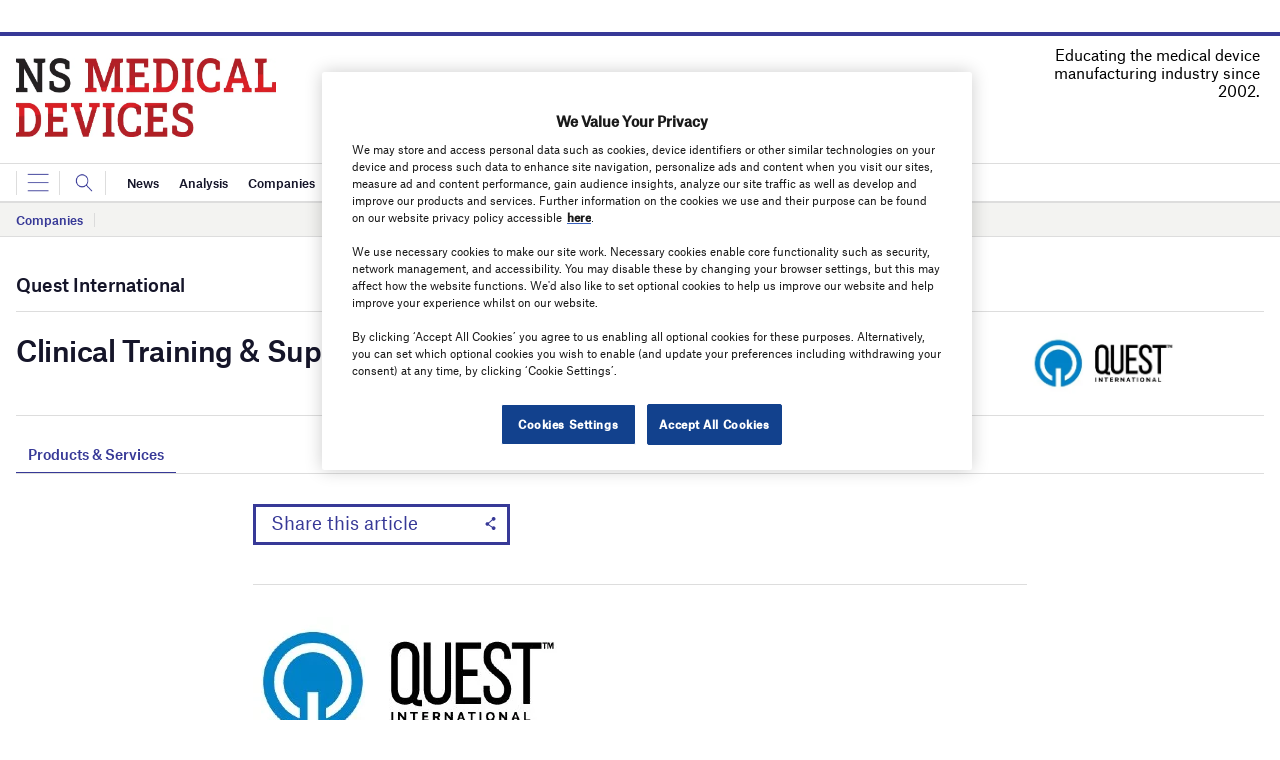

--- FILE ---
content_type: text/html; charset=utf-8
request_url: https://www.google.com/recaptcha/api2/anchor?ar=1&k=6LcjyIcUAAAAAHxgr_9sxzhGCxAjuNmo9c0RzZos&co=aHR0cHM6Ly93d3cubnNtZWRpY2FsZGV2aWNlcy5jb206NDQz&hl=en&v=N67nZn4AqZkNcbeMu4prBgzg&size=normal&anchor-ms=20000&execute-ms=30000&cb=rpd5upv76qlt
body_size: 49433
content:
<!DOCTYPE HTML><html dir="ltr" lang="en"><head><meta http-equiv="Content-Type" content="text/html; charset=UTF-8">
<meta http-equiv="X-UA-Compatible" content="IE=edge">
<title>reCAPTCHA</title>
<style type="text/css">
/* cyrillic-ext */
@font-face {
  font-family: 'Roboto';
  font-style: normal;
  font-weight: 400;
  font-stretch: 100%;
  src: url(//fonts.gstatic.com/s/roboto/v48/KFO7CnqEu92Fr1ME7kSn66aGLdTylUAMa3GUBHMdazTgWw.woff2) format('woff2');
  unicode-range: U+0460-052F, U+1C80-1C8A, U+20B4, U+2DE0-2DFF, U+A640-A69F, U+FE2E-FE2F;
}
/* cyrillic */
@font-face {
  font-family: 'Roboto';
  font-style: normal;
  font-weight: 400;
  font-stretch: 100%;
  src: url(//fonts.gstatic.com/s/roboto/v48/KFO7CnqEu92Fr1ME7kSn66aGLdTylUAMa3iUBHMdazTgWw.woff2) format('woff2');
  unicode-range: U+0301, U+0400-045F, U+0490-0491, U+04B0-04B1, U+2116;
}
/* greek-ext */
@font-face {
  font-family: 'Roboto';
  font-style: normal;
  font-weight: 400;
  font-stretch: 100%;
  src: url(//fonts.gstatic.com/s/roboto/v48/KFO7CnqEu92Fr1ME7kSn66aGLdTylUAMa3CUBHMdazTgWw.woff2) format('woff2');
  unicode-range: U+1F00-1FFF;
}
/* greek */
@font-face {
  font-family: 'Roboto';
  font-style: normal;
  font-weight: 400;
  font-stretch: 100%;
  src: url(//fonts.gstatic.com/s/roboto/v48/KFO7CnqEu92Fr1ME7kSn66aGLdTylUAMa3-UBHMdazTgWw.woff2) format('woff2');
  unicode-range: U+0370-0377, U+037A-037F, U+0384-038A, U+038C, U+038E-03A1, U+03A3-03FF;
}
/* math */
@font-face {
  font-family: 'Roboto';
  font-style: normal;
  font-weight: 400;
  font-stretch: 100%;
  src: url(//fonts.gstatic.com/s/roboto/v48/KFO7CnqEu92Fr1ME7kSn66aGLdTylUAMawCUBHMdazTgWw.woff2) format('woff2');
  unicode-range: U+0302-0303, U+0305, U+0307-0308, U+0310, U+0312, U+0315, U+031A, U+0326-0327, U+032C, U+032F-0330, U+0332-0333, U+0338, U+033A, U+0346, U+034D, U+0391-03A1, U+03A3-03A9, U+03B1-03C9, U+03D1, U+03D5-03D6, U+03F0-03F1, U+03F4-03F5, U+2016-2017, U+2034-2038, U+203C, U+2040, U+2043, U+2047, U+2050, U+2057, U+205F, U+2070-2071, U+2074-208E, U+2090-209C, U+20D0-20DC, U+20E1, U+20E5-20EF, U+2100-2112, U+2114-2115, U+2117-2121, U+2123-214F, U+2190, U+2192, U+2194-21AE, U+21B0-21E5, U+21F1-21F2, U+21F4-2211, U+2213-2214, U+2216-22FF, U+2308-230B, U+2310, U+2319, U+231C-2321, U+2336-237A, U+237C, U+2395, U+239B-23B7, U+23D0, U+23DC-23E1, U+2474-2475, U+25AF, U+25B3, U+25B7, U+25BD, U+25C1, U+25CA, U+25CC, U+25FB, U+266D-266F, U+27C0-27FF, U+2900-2AFF, U+2B0E-2B11, U+2B30-2B4C, U+2BFE, U+3030, U+FF5B, U+FF5D, U+1D400-1D7FF, U+1EE00-1EEFF;
}
/* symbols */
@font-face {
  font-family: 'Roboto';
  font-style: normal;
  font-weight: 400;
  font-stretch: 100%;
  src: url(//fonts.gstatic.com/s/roboto/v48/KFO7CnqEu92Fr1ME7kSn66aGLdTylUAMaxKUBHMdazTgWw.woff2) format('woff2');
  unicode-range: U+0001-000C, U+000E-001F, U+007F-009F, U+20DD-20E0, U+20E2-20E4, U+2150-218F, U+2190, U+2192, U+2194-2199, U+21AF, U+21E6-21F0, U+21F3, U+2218-2219, U+2299, U+22C4-22C6, U+2300-243F, U+2440-244A, U+2460-24FF, U+25A0-27BF, U+2800-28FF, U+2921-2922, U+2981, U+29BF, U+29EB, U+2B00-2BFF, U+4DC0-4DFF, U+FFF9-FFFB, U+10140-1018E, U+10190-1019C, U+101A0, U+101D0-101FD, U+102E0-102FB, U+10E60-10E7E, U+1D2C0-1D2D3, U+1D2E0-1D37F, U+1F000-1F0FF, U+1F100-1F1AD, U+1F1E6-1F1FF, U+1F30D-1F30F, U+1F315, U+1F31C, U+1F31E, U+1F320-1F32C, U+1F336, U+1F378, U+1F37D, U+1F382, U+1F393-1F39F, U+1F3A7-1F3A8, U+1F3AC-1F3AF, U+1F3C2, U+1F3C4-1F3C6, U+1F3CA-1F3CE, U+1F3D4-1F3E0, U+1F3ED, U+1F3F1-1F3F3, U+1F3F5-1F3F7, U+1F408, U+1F415, U+1F41F, U+1F426, U+1F43F, U+1F441-1F442, U+1F444, U+1F446-1F449, U+1F44C-1F44E, U+1F453, U+1F46A, U+1F47D, U+1F4A3, U+1F4B0, U+1F4B3, U+1F4B9, U+1F4BB, U+1F4BF, U+1F4C8-1F4CB, U+1F4D6, U+1F4DA, U+1F4DF, U+1F4E3-1F4E6, U+1F4EA-1F4ED, U+1F4F7, U+1F4F9-1F4FB, U+1F4FD-1F4FE, U+1F503, U+1F507-1F50B, U+1F50D, U+1F512-1F513, U+1F53E-1F54A, U+1F54F-1F5FA, U+1F610, U+1F650-1F67F, U+1F687, U+1F68D, U+1F691, U+1F694, U+1F698, U+1F6AD, U+1F6B2, U+1F6B9-1F6BA, U+1F6BC, U+1F6C6-1F6CF, U+1F6D3-1F6D7, U+1F6E0-1F6EA, U+1F6F0-1F6F3, U+1F6F7-1F6FC, U+1F700-1F7FF, U+1F800-1F80B, U+1F810-1F847, U+1F850-1F859, U+1F860-1F887, U+1F890-1F8AD, U+1F8B0-1F8BB, U+1F8C0-1F8C1, U+1F900-1F90B, U+1F93B, U+1F946, U+1F984, U+1F996, U+1F9E9, U+1FA00-1FA6F, U+1FA70-1FA7C, U+1FA80-1FA89, U+1FA8F-1FAC6, U+1FACE-1FADC, U+1FADF-1FAE9, U+1FAF0-1FAF8, U+1FB00-1FBFF;
}
/* vietnamese */
@font-face {
  font-family: 'Roboto';
  font-style: normal;
  font-weight: 400;
  font-stretch: 100%;
  src: url(//fonts.gstatic.com/s/roboto/v48/KFO7CnqEu92Fr1ME7kSn66aGLdTylUAMa3OUBHMdazTgWw.woff2) format('woff2');
  unicode-range: U+0102-0103, U+0110-0111, U+0128-0129, U+0168-0169, U+01A0-01A1, U+01AF-01B0, U+0300-0301, U+0303-0304, U+0308-0309, U+0323, U+0329, U+1EA0-1EF9, U+20AB;
}
/* latin-ext */
@font-face {
  font-family: 'Roboto';
  font-style: normal;
  font-weight: 400;
  font-stretch: 100%;
  src: url(//fonts.gstatic.com/s/roboto/v48/KFO7CnqEu92Fr1ME7kSn66aGLdTylUAMa3KUBHMdazTgWw.woff2) format('woff2');
  unicode-range: U+0100-02BA, U+02BD-02C5, U+02C7-02CC, U+02CE-02D7, U+02DD-02FF, U+0304, U+0308, U+0329, U+1D00-1DBF, U+1E00-1E9F, U+1EF2-1EFF, U+2020, U+20A0-20AB, U+20AD-20C0, U+2113, U+2C60-2C7F, U+A720-A7FF;
}
/* latin */
@font-face {
  font-family: 'Roboto';
  font-style: normal;
  font-weight: 400;
  font-stretch: 100%;
  src: url(//fonts.gstatic.com/s/roboto/v48/KFO7CnqEu92Fr1ME7kSn66aGLdTylUAMa3yUBHMdazQ.woff2) format('woff2');
  unicode-range: U+0000-00FF, U+0131, U+0152-0153, U+02BB-02BC, U+02C6, U+02DA, U+02DC, U+0304, U+0308, U+0329, U+2000-206F, U+20AC, U+2122, U+2191, U+2193, U+2212, U+2215, U+FEFF, U+FFFD;
}
/* cyrillic-ext */
@font-face {
  font-family: 'Roboto';
  font-style: normal;
  font-weight: 500;
  font-stretch: 100%;
  src: url(//fonts.gstatic.com/s/roboto/v48/KFO7CnqEu92Fr1ME7kSn66aGLdTylUAMa3GUBHMdazTgWw.woff2) format('woff2');
  unicode-range: U+0460-052F, U+1C80-1C8A, U+20B4, U+2DE0-2DFF, U+A640-A69F, U+FE2E-FE2F;
}
/* cyrillic */
@font-face {
  font-family: 'Roboto';
  font-style: normal;
  font-weight: 500;
  font-stretch: 100%;
  src: url(//fonts.gstatic.com/s/roboto/v48/KFO7CnqEu92Fr1ME7kSn66aGLdTylUAMa3iUBHMdazTgWw.woff2) format('woff2');
  unicode-range: U+0301, U+0400-045F, U+0490-0491, U+04B0-04B1, U+2116;
}
/* greek-ext */
@font-face {
  font-family: 'Roboto';
  font-style: normal;
  font-weight: 500;
  font-stretch: 100%;
  src: url(//fonts.gstatic.com/s/roboto/v48/KFO7CnqEu92Fr1ME7kSn66aGLdTylUAMa3CUBHMdazTgWw.woff2) format('woff2');
  unicode-range: U+1F00-1FFF;
}
/* greek */
@font-face {
  font-family: 'Roboto';
  font-style: normal;
  font-weight: 500;
  font-stretch: 100%;
  src: url(//fonts.gstatic.com/s/roboto/v48/KFO7CnqEu92Fr1ME7kSn66aGLdTylUAMa3-UBHMdazTgWw.woff2) format('woff2');
  unicode-range: U+0370-0377, U+037A-037F, U+0384-038A, U+038C, U+038E-03A1, U+03A3-03FF;
}
/* math */
@font-face {
  font-family: 'Roboto';
  font-style: normal;
  font-weight: 500;
  font-stretch: 100%;
  src: url(//fonts.gstatic.com/s/roboto/v48/KFO7CnqEu92Fr1ME7kSn66aGLdTylUAMawCUBHMdazTgWw.woff2) format('woff2');
  unicode-range: U+0302-0303, U+0305, U+0307-0308, U+0310, U+0312, U+0315, U+031A, U+0326-0327, U+032C, U+032F-0330, U+0332-0333, U+0338, U+033A, U+0346, U+034D, U+0391-03A1, U+03A3-03A9, U+03B1-03C9, U+03D1, U+03D5-03D6, U+03F0-03F1, U+03F4-03F5, U+2016-2017, U+2034-2038, U+203C, U+2040, U+2043, U+2047, U+2050, U+2057, U+205F, U+2070-2071, U+2074-208E, U+2090-209C, U+20D0-20DC, U+20E1, U+20E5-20EF, U+2100-2112, U+2114-2115, U+2117-2121, U+2123-214F, U+2190, U+2192, U+2194-21AE, U+21B0-21E5, U+21F1-21F2, U+21F4-2211, U+2213-2214, U+2216-22FF, U+2308-230B, U+2310, U+2319, U+231C-2321, U+2336-237A, U+237C, U+2395, U+239B-23B7, U+23D0, U+23DC-23E1, U+2474-2475, U+25AF, U+25B3, U+25B7, U+25BD, U+25C1, U+25CA, U+25CC, U+25FB, U+266D-266F, U+27C0-27FF, U+2900-2AFF, U+2B0E-2B11, U+2B30-2B4C, U+2BFE, U+3030, U+FF5B, U+FF5D, U+1D400-1D7FF, U+1EE00-1EEFF;
}
/* symbols */
@font-face {
  font-family: 'Roboto';
  font-style: normal;
  font-weight: 500;
  font-stretch: 100%;
  src: url(//fonts.gstatic.com/s/roboto/v48/KFO7CnqEu92Fr1ME7kSn66aGLdTylUAMaxKUBHMdazTgWw.woff2) format('woff2');
  unicode-range: U+0001-000C, U+000E-001F, U+007F-009F, U+20DD-20E0, U+20E2-20E4, U+2150-218F, U+2190, U+2192, U+2194-2199, U+21AF, U+21E6-21F0, U+21F3, U+2218-2219, U+2299, U+22C4-22C6, U+2300-243F, U+2440-244A, U+2460-24FF, U+25A0-27BF, U+2800-28FF, U+2921-2922, U+2981, U+29BF, U+29EB, U+2B00-2BFF, U+4DC0-4DFF, U+FFF9-FFFB, U+10140-1018E, U+10190-1019C, U+101A0, U+101D0-101FD, U+102E0-102FB, U+10E60-10E7E, U+1D2C0-1D2D3, U+1D2E0-1D37F, U+1F000-1F0FF, U+1F100-1F1AD, U+1F1E6-1F1FF, U+1F30D-1F30F, U+1F315, U+1F31C, U+1F31E, U+1F320-1F32C, U+1F336, U+1F378, U+1F37D, U+1F382, U+1F393-1F39F, U+1F3A7-1F3A8, U+1F3AC-1F3AF, U+1F3C2, U+1F3C4-1F3C6, U+1F3CA-1F3CE, U+1F3D4-1F3E0, U+1F3ED, U+1F3F1-1F3F3, U+1F3F5-1F3F7, U+1F408, U+1F415, U+1F41F, U+1F426, U+1F43F, U+1F441-1F442, U+1F444, U+1F446-1F449, U+1F44C-1F44E, U+1F453, U+1F46A, U+1F47D, U+1F4A3, U+1F4B0, U+1F4B3, U+1F4B9, U+1F4BB, U+1F4BF, U+1F4C8-1F4CB, U+1F4D6, U+1F4DA, U+1F4DF, U+1F4E3-1F4E6, U+1F4EA-1F4ED, U+1F4F7, U+1F4F9-1F4FB, U+1F4FD-1F4FE, U+1F503, U+1F507-1F50B, U+1F50D, U+1F512-1F513, U+1F53E-1F54A, U+1F54F-1F5FA, U+1F610, U+1F650-1F67F, U+1F687, U+1F68D, U+1F691, U+1F694, U+1F698, U+1F6AD, U+1F6B2, U+1F6B9-1F6BA, U+1F6BC, U+1F6C6-1F6CF, U+1F6D3-1F6D7, U+1F6E0-1F6EA, U+1F6F0-1F6F3, U+1F6F7-1F6FC, U+1F700-1F7FF, U+1F800-1F80B, U+1F810-1F847, U+1F850-1F859, U+1F860-1F887, U+1F890-1F8AD, U+1F8B0-1F8BB, U+1F8C0-1F8C1, U+1F900-1F90B, U+1F93B, U+1F946, U+1F984, U+1F996, U+1F9E9, U+1FA00-1FA6F, U+1FA70-1FA7C, U+1FA80-1FA89, U+1FA8F-1FAC6, U+1FACE-1FADC, U+1FADF-1FAE9, U+1FAF0-1FAF8, U+1FB00-1FBFF;
}
/* vietnamese */
@font-face {
  font-family: 'Roboto';
  font-style: normal;
  font-weight: 500;
  font-stretch: 100%;
  src: url(//fonts.gstatic.com/s/roboto/v48/KFO7CnqEu92Fr1ME7kSn66aGLdTylUAMa3OUBHMdazTgWw.woff2) format('woff2');
  unicode-range: U+0102-0103, U+0110-0111, U+0128-0129, U+0168-0169, U+01A0-01A1, U+01AF-01B0, U+0300-0301, U+0303-0304, U+0308-0309, U+0323, U+0329, U+1EA0-1EF9, U+20AB;
}
/* latin-ext */
@font-face {
  font-family: 'Roboto';
  font-style: normal;
  font-weight: 500;
  font-stretch: 100%;
  src: url(//fonts.gstatic.com/s/roboto/v48/KFO7CnqEu92Fr1ME7kSn66aGLdTylUAMa3KUBHMdazTgWw.woff2) format('woff2');
  unicode-range: U+0100-02BA, U+02BD-02C5, U+02C7-02CC, U+02CE-02D7, U+02DD-02FF, U+0304, U+0308, U+0329, U+1D00-1DBF, U+1E00-1E9F, U+1EF2-1EFF, U+2020, U+20A0-20AB, U+20AD-20C0, U+2113, U+2C60-2C7F, U+A720-A7FF;
}
/* latin */
@font-face {
  font-family: 'Roboto';
  font-style: normal;
  font-weight: 500;
  font-stretch: 100%;
  src: url(//fonts.gstatic.com/s/roboto/v48/KFO7CnqEu92Fr1ME7kSn66aGLdTylUAMa3yUBHMdazQ.woff2) format('woff2');
  unicode-range: U+0000-00FF, U+0131, U+0152-0153, U+02BB-02BC, U+02C6, U+02DA, U+02DC, U+0304, U+0308, U+0329, U+2000-206F, U+20AC, U+2122, U+2191, U+2193, U+2212, U+2215, U+FEFF, U+FFFD;
}
/* cyrillic-ext */
@font-face {
  font-family: 'Roboto';
  font-style: normal;
  font-weight: 900;
  font-stretch: 100%;
  src: url(//fonts.gstatic.com/s/roboto/v48/KFO7CnqEu92Fr1ME7kSn66aGLdTylUAMa3GUBHMdazTgWw.woff2) format('woff2');
  unicode-range: U+0460-052F, U+1C80-1C8A, U+20B4, U+2DE0-2DFF, U+A640-A69F, U+FE2E-FE2F;
}
/* cyrillic */
@font-face {
  font-family: 'Roboto';
  font-style: normal;
  font-weight: 900;
  font-stretch: 100%;
  src: url(//fonts.gstatic.com/s/roboto/v48/KFO7CnqEu92Fr1ME7kSn66aGLdTylUAMa3iUBHMdazTgWw.woff2) format('woff2');
  unicode-range: U+0301, U+0400-045F, U+0490-0491, U+04B0-04B1, U+2116;
}
/* greek-ext */
@font-face {
  font-family: 'Roboto';
  font-style: normal;
  font-weight: 900;
  font-stretch: 100%;
  src: url(//fonts.gstatic.com/s/roboto/v48/KFO7CnqEu92Fr1ME7kSn66aGLdTylUAMa3CUBHMdazTgWw.woff2) format('woff2');
  unicode-range: U+1F00-1FFF;
}
/* greek */
@font-face {
  font-family: 'Roboto';
  font-style: normal;
  font-weight: 900;
  font-stretch: 100%;
  src: url(//fonts.gstatic.com/s/roboto/v48/KFO7CnqEu92Fr1ME7kSn66aGLdTylUAMa3-UBHMdazTgWw.woff2) format('woff2');
  unicode-range: U+0370-0377, U+037A-037F, U+0384-038A, U+038C, U+038E-03A1, U+03A3-03FF;
}
/* math */
@font-face {
  font-family: 'Roboto';
  font-style: normal;
  font-weight: 900;
  font-stretch: 100%;
  src: url(//fonts.gstatic.com/s/roboto/v48/KFO7CnqEu92Fr1ME7kSn66aGLdTylUAMawCUBHMdazTgWw.woff2) format('woff2');
  unicode-range: U+0302-0303, U+0305, U+0307-0308, U+0310, U+0312, U+0315, U+031A, U+0326-0327, U+032C, U+032F-0330, U+0332-0333, U+0338, U+033A, U+0346, U+034D, U+0391-03A1, U+03A3-03A9, U+03B1-03C9, U+03D1, U+03D5-03D6, U+03F0-03F1, U+03F4-03F5, U+2016-2017, U+2034-2038, U+203C, U+2040, U+2043, U+2047, U+2050, U+2057, U+205F, U+2070-2071, U+2074-208E, U+2090-209C, U+20D0-20DC, U+20E1, U+20E5-20EF, U+2100-2112, U+2114-2115, U+2117-2121, U+2123-214F, U+2190, U+2192, U+2194-21AE, U+21B0-21E5, U+21F1-21F2, U+21F4-2211, U+2213-2214, U+2216-22FF, U+2308-230B, U+2310, U+2319, U+231C-2321, U+2336-237A, U+237C, U+2395, U+239B-23B7, U+23D0, U+23DC-23E1, U+2474-2475, U+25AF, U+25B3, U+25B7, U+25BD, U+25C1, U+25CA, U+25CC, U+25FB, U+266D-266F, U+27C0-27FF, U+2900-2AFF, U+2B0E-2B11, U+2B30-2B4C, U+2BFE, U+3030, U+FF5B, U+FF5D, U+1D400-1D7FF, U+1EE00-1EEFF;
}
/* symbols */
@font-face {
  font-family: 'Roboto';
  font-style: normal;
  font-weight: 900;
  font-stretch: 100%;
  src: url(//fonts.gstatic.com/s/roboto/v48/KFO7CnqEu92Fr1ME7kSn66aGLdTylUAMaxKUBHMdazTgWw.woff2) format('woff2');
  unicode-range: U+0001-000C, U+000E-001F, U+007F-009F, U+20DD-20E0, U+20E2-20E4, U+2150-218F, U+2190, U+2192, U+2194-2199, U+21AF, U+21E6-21F0, U+21F3, U+2218-2219, U+2299, U+22C4-22C6, U+2300-243F, U+2440-244A, U+2460-24FF, U+25A0-27BF, U+2800-28FF, U+2921-2922, U+2981, U+29BF, U+29EB, U+2B00-2BFF, U+4DC0-4DFF, U+FFF9-FFFB, U+10140-1018E, U+10190-1019C, U+101A0, U+101D0-101FD, U+102E0-102FB, U+10E60-10E7E, U+1D2C0-1D2D3, U+1D2E0-1D37F, U+1F000-1F0FF, U+1F100-1F1AD, U+1F1E6-1F1FF, U+1F30D-1F30F, U+1F315, U+1F31C, U+1F31E, U+1F320-1F32C, U+1F336, U+1F378, U+1F37D, U+1F382, U+1F393-1F39F, U+1F3A7-1F3A8, U+1F3AC-1F3AF, U+1F3C2, U+1F3C4-1F3C6, U+1F3CA-1F3CE, U+1F3D4-1F3E0, U+1F3ED, U+1F3F1-1F3F3, U+1F3F5-1F3F7, U+1F408, U+1F415, U+1F41F, U+1F426, U+1F43F, U+1F441-1F442, U+1F444, U+1F446-1F449, U+1F44C-1F44E, U+1F453, U+1F46A, U+1F47D, U+1F4A3, U+1F4B0, U+1F4B3, U+1F4B9, U+1F4BB, U+1F4BF, U+1F4C8-1F4CB, U+1F4D6, U+1F4DA, U+1F4DF, U+1F4E3-1F4E6, U+1F4EA-1F4ED, U+1F4F7, U+1F4F9-1F4FB, U+1F4FD-1F4FE, U+1F503, U+1F507-1F50B, U+1F50D, U+1F512-1F513, U+1F53E-1F54A, U+1F54F-1F5FA, U+1F610, U+1F650-1F67F, U+1F687, U+1F68D, U+1F691, U+1F694, U+1F698, U+1F6AD, U+1F6B2, U+1F6B9-1F6BA, U+1F6BC, U+1F6C6-1F6CF, U+1F6D3-1F6D7, U+1F6E0-1F6EA, U+1F6F0-1F6F3, U+1F6F7-1F6FC, U+1F700-1F7FF, U+1F800-1F80B, U+1F810-1F847, U+1F850-1F859, U+1F860-1F887, U+1F890-1F8AD, U+1F8B0-1F8BB, U+1F8C0-1F8C1, U+1F900-1F90B, U+1F93B, U+1F946, U+1F984, U+1F996, U+1F9E9, U+1FA00-1FA6F, U+1FA70-1FA7C, U+1FA80-1FA89, U+1FA8F-1FAC6, U+1FACE-1FADC, U+1FADF-1FAE9, U+1FAF0-1FAF8, U+1FB00-1FBFF;
}
/* vietnamese */
@font-face {
  font-family: 'Roboto';
  font-style: normal;
  font-weight: 900;
  font-stretch: 100%;
  src: url(//fonts.gstatic.com/s/roboto/v48/KFO7CnqEu92Fr1ME7kSn66aGLdTylUAMa3OUBHMdazTgWw.woff2) format('woff2');
  unicode-range: U+0102-0103, U+0110-0111, U+0128-0129, U+0168-0169, U+01A0-01A1, U+01AF-01B0, U+0300-0301, U+0303-0304, U+0308-0309, U+0323, U+0329, U+1EA0-1EF9, U+20AB;
}
/* latin-ext */
@font-face {
  font-family: 'Roboto';
  font-style: normal;
  font-weight: 900;
  font-stretch: 100%;
  src: url(//fonts.gstatic.com/s/roboto/v48/KFO7CnqEu92Fr1ME7kSn66aGLdTylUAMa3KUBHMdazTgWw.woff2) format('woff2');
  unicode-range: U+0100-02BA, U+02BD-02C5, U+02C7-02CC, U+02CE-02D7, U+02DD-02FF, U+0304, U+0308, U+0329, U+1D00-1DBF, U+1E00-1E9F, U+1EF2-1EFF, U+2020, U+20A0-20AB, U+20AD-20C0, U+2113, U+2C60-2C7F, U+A720-A7FF;
}
/* latin */
@font-face {
  font-family: 'Roboto';
  font-style: normal;
  font-weight: 900;
  font-stretch: 100%;
  src: url(//fonts.gstatic.com/s/roboto/v48/KFO7CnqEu92Fr1ME7kSn66aGLdTylUAMa3yUBHMdazQ.woff2) format('woff2');
  unicode-range: U+0000-00FF, U+0131, U+0152-0153, U+02BB-02BC, U+02C6, U+02DA, U+02DC, U+0304, U+0308, U+0329, U+2000-206F, U+20AC, U+2122, U+2191, U+2193, U+2212, U+2215, U+FEFF, U+FFFD;
}

</style>
<link rel="stylesheet" type="text/css" href="https://www.gstatic.com/recaptcha/releases/N67nZn4AqZkNcbeMu4prBgzg/styles__ltr.css">
<script nonce="wzO_JetxSJ-MhLMwyZqpHA" type="text/javascript">window['__recaptcha_api'] = 'https://www.google.com/recaptcha/api2/';</script>
<script type="text/javascript" src="https://www.gstatic.com/recaptcha/releases/N67nZn4AqZkNcbeMu4prBgzg/recaptcha__en.js" nonce="wzO_JetxSJ-MhLMwyZqpHA">
      
    </script></head>
<body><div id="rc-anchor-alert" class="rc-anchor-alert"></div>
<input type="hidden" id="recaptcha-token" value="[base64]">
<script type="text/javascript" nonce="wzO_JetxSJ-MhLMwyZqpHA">
      recaptcha.anchor.Main.init("[\x22ainput\x22,[\x22bgdata\x22,\x22\x22,\[base64]/[base64]/[base64]/[base64]/[base64]/[base64]/[base64]/[base64]/bmV3IFlbcV0oQVswXSk6aD09Mj9uZXcgWVtxXShBWzBdLEFbMV0pOmg9PTM/bmV3IFlbcV0oQVswXSxBWzFdLEFbMl0pOmg9PTQ/[base64]/aXcoSS5ILEkpOngoOCx0cnVlLEkpfSxFMj12LnJlcXVlc3RJZGxlQ2FsbGJhY2s/[base64]/[base64]/[base64]/[base64]\\u003d\x22,\[base64]\x22,\x22wrB8fsOVU8K0YAzDsiQpw7ZEw6jDnMK1AMOASRcew6fCsGlQw7/DuMO0wpnCoHklRQ3CkMKgw7BKEHh3FcKRGiN9w5h/wrsNQ13DhsOXHcO3woZJw7VUwp8Rw4lEwqI5w7fCs2vCgnsuOsOkGxc8XcOSJcOGJRHCgT0PMGN9ARo7L8Kwwo1kw54uwoHDksOFC8K7KMORw77CmcOJUFrDkMKPw6rDih4qwr9Sw7/Cu8KaIsKwAMOgIRZqwpFUS8OpL2EHwrzDjQzDqlZcwrR+PDTDvsKHNWBxHBPDlsOywocrCMKIw4/CiMOyw7jDkxM+SH3CnMKvwpbDgVAawo3DvsOnwqspwrvDvMKPwrjCs8K8egouwrLCo3XDpl4Zwp/CmcKXwoIhMsKXw65oPcKOwo4CLsKLwrbCq8KyeMOBIcKww4fCjG7Dv8KTw4oTecOfDMKhYsOMw7/CicONGcOUbRbDrhkYw6BRw7bDpsOlNcOWDsO9NsObEW8IVA3CqRbCusKbGT5Mw4Mxw5fDs01jOy/CmgV4dcOFMcO1w6zDtMORwp3CjxrCkXrDrkFuw4nCoinCsMO8wrzDphvDu8KewrNGw7dMw5kew6QTNzvCvCXDu2czw5XCvz5SIsOowqUwwp9dFsKLw4bCqMOWLsKNwqbDph3CqCrCgibDuMKXNTUGwrdvSUQ6wqDDsk0PBgvCu8K/D8KHM0/DosOUd8OJTMK2d2HDojXCm8OXeVsLcMOOY8K7wqfDr2/DjlEDwrrDscOzY8Oxw57CgUfDmcOow5/DsMKQHcOwwrXDsSdLw7RiF8KHw5fDiUR8fX3DuS9Tw7/CusKMYsOlw5nDt8KOGMKyw4BvXMOLbsKkMcK+PnIwwrF3wq9uwoZowofDllJ2wqhBa2DCmlwxwpDDhMOEHBIBb0V3RzLDsMOEwq3DshBmw7cwHC5tEk1swq0tdnY2MXMLFF/[base64]/M1fCpsOgwp7DmDzCosKnbMK+JTUMZMKuwoNQEsO5wo0IYsOlwoVPd8OfKsO6w7YbPcKZDcOQwqPCiU9iw4gIbHfDp0PCqMKDwq/DglcvHDjDnMOgwp4tw4fCrsOJw7jDnEPCrBsNMFksDcOFw71eTsO6w7DCt8KuZcKnOcKIwo0bwqrDp2PCgcOyXmQ5KybDkMK3JcOuwpDDs8K0egLCjxPDlEVsw4/[base64]/[base64]/DsOAw5xvW8KgYUFyU1VUwoY3wo9CAsK4IX7DpF8pCMO8w6zDj8Kjwrh8Mi7DosKsfWJMdMKEwqLCkMO0w7TDosO7w5bDp8OXw6LDhnV9dcOvw4oQeCxUwrzDjwPCv8OCw5bDo8K4FsOKwqfDr8KQwoHCiyNdwoIyacOOwqd+wp9mw5nDtMKiH0XCllLCrCRLwoI/EsONw4rDrcKfeMO5w7HCksKGw5ZtQTbDgsKawqTCscOJbWXCu1VdwpbDsTQPw5TCklLCnVleZkV8RsOjIVl/Um3DiWXCrcOewpTCjsOUKXbCjmnCkC4/XBTCh8KPwqtXw5ACwpJVwpdcVjTCsiXDuMO+UcO7N8KTQBofwrXCi1srw6/Ch1rCrsOnT8OOXivCpcO3wovDusKNw78kw4nCocOswrHCmmNJwo5aD3LDtcKRw4LCmcKOVSIiAQ03wpsFRMKnwqNMBcOTwpzDksOQwpfDrsKWw7Zlw5rDk8O4w4lPwrtywp/CpTYgb8K4W3diwo7DsMOowpt9w7x3w5HDjxg+b8KNGMO4M2odIVpcH1smcwXCixnDlTfCjcKhwpEUwrLDtMOST2owUytxwoZbGsOPwpXDqsOkwoh/VcKaw5YFXMOywqorWMOXJmLCrMK7UxXCkMONGGoINMOhw5VEeiNpB0HCvcOBaHUnHRfCpEkbw73CpSdEwoXCvTDDuWJAw4/[base64]/CjRVuw57DnsKnXsKCw73CvcKZIl/DjMKAUsKVNsKfwpZVesOrLGbDgMKETx7DjMOnwofDtMOzG8KGwo/[base64]/[base64]/w5/Cvmt4YyB7KSjDksKhwrQjw7zDm8OIw719w57Dr0sjw4EdT8KiacOra8Kew4/DiMKHECrDkUcLw4NrwqUOwoAiw6x1DsOpw5rCpjoMEMONIUTDjMKKDFfDs0N6V0TDqAvDtRrDqsOawqBewq4HIBbCqR4SwqrDncOEw4tgO8KybxPCpTXDhcKgwpw7NsOzw4pIdMOWwq/CssKgw6vDhcKjwqB9wpcNc8Opw448wp/[base64]/w7/CrMOIby1sGsOCwpNDw7DCiCUGFsOXQX3CvcOZL8KgXcOrw4sLw6x3R8OXE8KkFcOXw6PDhcK2w6/CosOxPzvCrsOCwp4sw6rDh0pywppywrHDhjsrwrvCnE55wqnDmMKVOiolB8Khw65dNlPDqgrDl8KHwqYlw4nCuUbDt8KOw58HWiIHwoAcw4fChMKsVMKDworDpMOiw640w4DCssKDwpw8EsKJwrggw6bCjwIpEjEbw5/DmncIw7HCq8KfF8OPw5RmKcOTaMOewpZSwo/[base64]/Cqn5EKMOmwqEGw6g/w6/[base64]/DvjLCtcO/Qw3CiyjDpGocCsOBwq/Cg8ORw51Nw7gIwo1bd8OVesKFYsKLwokMWsKTwosQNA/CpsK9bMK3wprCncOfbcK9Iy3CnERhw6xVfS7CqQc7A8Kiwq/DvmPDiG0iLMO5BFvCqSrDnMOIMsO/wrbDtHgHM8ONMMKHwqIuwpfCp33DrxZkw53DncKae8KhOsOIw5FAw6Z6KcOABRJ9w4gpPUPDtsOrw4cLB8Ozwq/CgB1aJ8KywqjCpMOLw6bDjHo3fsKqIcOcwoU9IU47w4Ezwr3DkMKOwpwLUD/CqQbDj8OCw6d3wrJRw7jCn31zO8OyPx4yw7bCkgnDjcOswrARwprCuMOEGm1necOcwrvDsMKYB8O7w4I/[base64]/[base64]/Cl8OTEmYbw73CiMO6TW7Cgm0qw4FdKsKXcsKcw4TCglzDtsOywoHCpMKjwqVpc8ONw4zDrBwww6/DocOyUA3DhDIbEDjCknTDu8OgwqR3IxbDkmzDkMOlwrYDwrjDvlfDoQ5ewp3CiBrCu8O1Qlc2HTbCrjnDoMKlwqDDssK0MCvDr3TCmcO+S8OMw6/[base64]/CgE5pw7LDucOew4N7J8KnEkPCqMKUWV5vw4DClkV2YcO0w4JTJMKzwqULwqkqwpUawrghKcKqw6nCqMOLwofCgsKkMVvDpWfDlW3CvhhUwojCmwcka8Kow4d/RcKGFjs7LAhQBsOSwpnDgMK0w5DCssKuSMOxDGEZH8Krenk5w4/Dm8OYw7nCtMKjw6s2w7BdC8O6wrPDiAzDh0EMw7N2w4JMw6HCl3YFA2RxwoRXw4TCncKfTWIlc8O0w6lnGXJ7woh7w70gV1F8wqLClUzDj2YKS8KuSSjCq8O3Emh/dGXDqcOPw7TDlztXScOgw4PDtB1qUQrDvCbDgSw9w45zccKHw73CucOIIiEHwpXCpjnCgAImwqwhw5rClH0eeiklwrzCh8KVMcK8ECXCr2/Di8KqwrrDh2ZJZ8KzaW7DohfCsMK3woQ7XBfCmcKAbzwgLhPDhcOuwqV0wojDqsOow7fDt8OfwqbCpQvCuUkzHVd4w7fCq8OTIB/DpsOswq9NwpjDvMOFwqLCkMOOw5HCp8Olwo3Cg8KVUsOwUMKpwo7Cq31+w6zCtgg0ZMOxNAcmP8ORw619w41Cw6bDrMOpDBlgw64UNcOnwoh/[base64]/w6x3Gk3Di8Kiw619fsOSYULCnMKowqzDn8OCdxjCqxkHYMK4w7zChl3Cu3nCpTvCtsOfDMOgw5dYfMOebC4rM8OJw5DDhsKGwpw0eH/DhcKxw73ClkjDtDDDi3IRP8OGa8OWw5DCuMOJwq3DrS7DuMKVYMKkDE7DgsK5woVbY3nDnhDDhMK4TCV8w4h4w513w6ATw53Ct8OEVsORw4HDhMKvSww/wo0ew58iMMONKWw4wotawrjDpsOFWAQFc8O3wqjDtMO3w7HCqjgfKsO8A8K6WSMfWGbCt1c+w5HDjcOswqXCrMK6w4LDlcKYwpAZwrbDrjgCwqAOFz0NbcO/w4vDvAzCuR/CiQ1Cw7fCkcKKDhvCkA50KF/ClEDDpGwmwq0zw7PDh8K0wp7DuwzDnMOdw6vCmsOtwoQQEcO+XsOITxctakIYGsK9w5dYw4NMwoQAwr85w7NUw5oTw5/DqMKDHyFAwrJWQyPCpcOFJ8KowqrDrMKeIcK4JXzDombCl8OjbCzCpcKRwqfCmcOsa8OfW8O9BsKVEgHCtcK8FxcpwosEEcOGw4hYwrfCr8KIMCVQwq0hEcK9VcKWDxTDpELDg8KfLcOhesORC8OdEFFgwrcbwoF/wr95cMOtwqrCvFPDqMKOw5XClcKxwq3CjMOGw5HDq8O1w63CnU4zWGwVQMO/wqE/[base64]/DjsOCw5fDlsOhC2xowr/DlyjCsMKqw4pkwodpIsKOZ8KicsKOYhnCg3vDocO/KnB/[base64]/w4vCoHzDuGrDqGnDsz0yw4teTsKYU0/DsgVMXVoFW8KowrvCnVRBwoXDpsO5w7DDhFgdGWgyw4TDim7DgFcDDxtNbsOAwpsWUsOBw6bDlicwMcOTwpPCqsO/T8ORI8KUw5pMMsKxM0kMFcKxw4HCnsOWw7Jpwp9JWkbCtTrCvcK3w6vDrsOnFTRTRE4qO3DDhW/CrD/DgQtZwoHCtWfCuXfCp8KYw4JAwqEAKXlNFcO4w4jDoz8mwrbCpChgwrTCtk0bw7k5w590w64HwrzCvMOhHcOqwo56fHFlw4vCmH3CvMKoFHRdwqnClxolQ8KeJSYnGRReNsOcwpPDu8KUU8K/wofDjz3DmR7CvgQGw73CkRLDqDfDpsKNfnkDwonDohnDmwzCvsKxaRArZMOkw7ZLcCbDisKRwo/DmMKTccOuwoczYRgeFy/CpRLCscOlFcKiTUnCmld9VcKvwqlvw6xdwqTChsOWw4rCosKyOsKHRR/Cp8KZw4rCh0c6w6g+dcOyw758XsO6OQrDtUnCnzsGA8KLaHzDqsKpwrfCojvDpAnCpsKuXFZHwonCmH/CrnbCkRRKB8KxQMOJB0HDmMKHwrfDl8KvRhHCg00UH8OtP8OOwo1aw5DCvMOadsKTw7LCihXCkCrCuEwze8KOUi8ow5jDiyAYEsOgwqTCsSHDgCYtw7BRwr8dUxLDtk3DpWrDgQjDjnzDsjHCtsKtwo8Tw6luw5/CjGZkwqhYwqTCrHTCpcKbw7PDvcOuZ8KtwqhjDhdjwrTCjcKHwoU3w5DCgcKPP3fDkAbDplnCpsOlScKew5NvwqgBwo50w7IFwpUzw5XCpMKfd8Kkw47DssKQdcOpT8K5F8OFEsOXworDlC4YwrltwoQOwoPCkUnDj1/DhlfDlmjChSXCvhZbWF5Rw4fCkDfDn8OwBw5McxjDicO4HzvDkQDChwnCs8KmwpfCqMK3ATjClzMLw7A6w7Bsw7FFwqJ3a8K3IH9yOH7CrMKOw4NZw7ZxLMOJwqUaw6HDglbCscKVW8K5w6PCkcKIG8KBwpTCnMOIA8OddMOXwovDrcORw4Vhw6lPw5/CpVE+wrfDngLDvsKXw6FewovChcKRYFfCgsKyEVLDtijCvMKIBXDCvsOxw5bDo1JswrZ/w7lLMsKvUXRUewsnw7dhw6LCry4JdMOlGsK7TsOzw4LCmsOZGwfCiMOHcMK6A8Kvwo4+w6Q3wpzCr8Onw799wqvDqMKzwr8GwrbDrE/CuB8mwrU8wpJ/w4jDjytWb8KPw6jDqMOGYFFJbsKew7Nlw7TCgXkmwpTDlcO1wqTCsMKywoDCq8KZPcKJwoEcwrMNwq1Qw7PCiyoyw6TCoiLDnm7Doz17QMOwwrFvw7UjDsOMwozDl8KHcxDCuzt1UljCl8OQMMK/wrvDiBLCkV0le8K7w5Z4w7BMBhM5w5LDjsKgSsO2acKbwodawozDoV7DrMKhHxDDvx7CiMOxw7pzEwrDmwlgwoUJwq8bM0LDsMOGw75kfHbDgMKJdgTDpFo+w6fCiGTCkW7DpEwowoXDkxHDihR8E0Nbw5/[base64]/GGXCkhJxccKUeDjDqMKgYG1Ue8OBwrsxCzwyXcKrw47DvT7DlsOxbsOzQMOAI8Kew7NoawUxVnVxLxA2wqzDrFwdViJJw6pLw5Yaw6LDnhJHChAQNSHCt8KGw5scfToEPsOiwoPDpjDDncKvBErDh2FZNRt3wr/CvCgxwog1RW/Cu8OlwrPCogzCpiHDvDUlw4LDqMKawp4dw4hjf2DDs8KrwrfDv8OEX8OKJsO5woRRw7odXybCkcKowr3CiBIUXzLCksK5VsKmw5x/wrvCgWBhHMOJOMKMP33ConFfGkfDng7DusODwptAYcKrAsO+w5lkQ8OfOMOzw4bDrlvCg8ORwrcYSMOpYw8cHMOxw5/ClcOpw7vCjX1pwrluwovCvztdcmkiwpTCtgfChVdIZGc0KBIgw4jDjx0gKgx3XsKew4oaw7jCs8OoS8OAwpVmNsOuCMKsKwRrw4HDsFDDvMKxwqvDn2/DggjDuzswZycmfjI2TcOvwoM1wqJANWUqw5DCr2JJw4nCvUpRwqI5OEbCt0Anw73CqcKdwqxnCUPDiW7CqcKESMO1wpTDhT1iHMKbw6DCscKBCEIdwr/[base64]/[base64]/DuwDDqUvCscKrwqdvHjXCmUAawo1Cw4taw5pvJ8OMAy1Vw7zCnsKkwr/Csj7CrljCvXvCqULCvRc7XsOgO3V0N8K6wozDhwA7w43CgFXDicKNMsOmCgTCi8Orw6TCtSbClD17w7/CvTsjdVlTwo1eKcOzO8KVwrXCuXDCgjfCvcKTbcOhHV9QE0A2w73CvsKTw7DCjx5IWTLCiBM6V8KaKBt/[base64]/CqcOtccORwrnCpcK1CsOKOsORDzLDlcKyRGjDt8OwDsOXSlvCrcO2T8Oqw5YRecKmw6HCtVVMwrF+QjQcwoDDgkjDv8OgwrXDrcKhH1xxw5fDsMOrwpvCpz/[base64]/CrHrDnTAPwqQcEkfCmhPDpnEfPcK/w53Cl2nCh8OzWS0dw5VFeTx0wrnDv8K9wrwdwoFaw6Zjwq3CrjAXJw3CqRAMMsOPFcK8w6LDuxfClWnCrQIkeMKQwo9PWCPCuMOSwrPChwjCq8KLw5DDhERzGTnDmAbDh8K6wr16w4fCgn90w67DlUgpw53DqEsqAMKybsKNG8K1w4x4w4zDuMOqEnbDvxbDiW/[base64]/Dg2d0GMOfwrt9w4wkw5ZvPMOTT2vDvcK5wp5MS8OwdMORGm/[base64]/DvMOvYnfCu1jCncKvX8K5HMOyw5TCrsKJK3pgwofCpsKtLsKVMh/DgUTDosOhw5wMeGXDkBjDscOqw5bDpRcSfsOKw6hGw40ywpNJSkBPBD4pw4LDnDUhIcKrwqxtwqtmwo7CuMKkw4vCjEI3wp4lwoc7dUxuw7pEwrQ/w7/[base64]/Dr8KJw7PDpMOzDH7CvSvDsC3Dum1OIsOCKhQ4wpXCksOELcOcGGMGcMKjw7cnw4PDhsOGbsKfdlPDoRDCoMKaacOxOMKFw4Q2w4/Cj3cCTsKQw6A9wpRrwoRxw6NSw7g3woHDu8Ovc0DDiHVYcyHCqlnCpEEtWyxZwpUtw5fCj8KHwpASCcOuFGkjY8O2CcOtUsK8wqI/wo5HesKHGFBvwofCkcOIwp7DuGkOen/CmTJzI8KhRm/Cnx3DmX/CpcO2WcOnw5TCpcOzZsOleWbCk8OKwqZVw70QesOVwqvDvjfClcKJdyl9woIaw7fCvxTDrQDCmzsDw7lsBwzCv8ONwpTDr8K2ZcOowqDDvAbChyVUbzvDvTAmZBlOwofCpMKHD8Kcw7tfw7/CjlrDt8OEPlXDqMOtworCpRsMw7hBw7DCpEPDlMKSwp9cwpt3AFrDjy/CjsKew6g9w7/[base64]/DmMOgw5vCv8OXw6t6wobDlMO9w6DCoMODfWFkPcKwwoYOw63Cpnk+VlrDvVEvZMOiwpfDqsKFwo9qZMOOZcKBfsOIwrvCqB5FcsOEw63DtQTDuMOrRXslwq/[base64]/DhRPDvsKSwph/woISWSfCq8K6HjElT0RQKT/Dhx9Gw4LDp8OiE8OXf8K7WAQPw4cmwo7DvsOxw61ZEcOWwpdSZMOaw4Iaw4grejAgwo3Cv8OswqnCocKWfcOww6cMwojDpsKvwpZvwpk5wqfDq1YxahjDlsOEacKpw4RlasO3T8K/OxDCmcOPDRJ9wrbDicKUOsKlTz7CnBrCj8KTFsKcGMOFRsO3wpcGw6/Dr35+w6QaCMO6w4fDpsOXdw0fw7fChMOhQcKwWGgCwrNtWcOBwpFXIMKjNcOHwqIKw5XCqmA6EsK0O8O5bW7DosOpccOVw4vCrQg0EH9DA0UjDw0xw7/[base64]/DhV7CrcKfwoBzwqzCg8OQDF5KKsKuwpnDj27DtSvClDjCn8KAPh5qBF5EZG9Aw6Ijw615woLCrcKTwqdow7DDlm/Dj1fDgy0qK8KpEhJzA8KMNMKdwqHDuMKUXXZbw6fDi8K+wr5gw4nDgcKKQT/[base64]/DisKgGmTDrBomw7IiXHVswp4tw7rCusKmUsK+DXwBU8K1wqgGTV9feXLDr8OfwpJNwpXDo1vDiSkXLmFywr4bwrbDjsO/w5o4w5DCjEnCpsOpD8K9w6/DncOyXxPCpxrDpMOPwrErYj4Gw4w/w75qw5HCimHCqy8tLMOVdz11wpPCqhnCpcODd8KPDcOxIMKcw5TCpMKQw6Q4MDZzwpLDj8Ogw6/CjMKAw6sxP8K4dsKCw6paw5jDt0fCk8Klw53CuG7Dpn5pEy7CqsKKw5wJwpXDi0rCi8OJJ8KaOcK8w4DDgcOIw55lwrDClxjCk8Osw5TCoG7DjsOmDcOuNMKxbgrCgMKRbsKuGkpLwrFmw4bDn1/DscOzw6oWwq8JQFB3w6LDqsOvw6rDkMOxwpfDg8KEw6gZw5h1IsKSbMOQw7HCrsKfw5PDlMOOwqcFw7/DpQtWYHMJAcO1w5Ebw6XCnlbDkCrDi8OdwqjDqTjCuMOlwrRXw4jDsGHDqTE3w5FXAsKDScKfWWvDrcK7wp88BcKMXzsbQMK/[base64]/DoyzCrXAefWZmw6HCoE1UcMOyw7gowofDqT8rw4jChUpeRMOSQ8K9MsOcLsOhR27DrwdBw7LChRTDgzBna8Kgw40FwrDDssOQRcO8GWTDl8OIM8OmXMKKwqLDtcKjFiB6VcOZw4jCoVjCs0IRwoAfRMK4wo/CiMOIGCouJsOfw43DiXIWR8KSw6rCv0TDh8Onw55MVlBtwobDvl/Cn8OMw7wnwqrDusKKwpfDlRtbfnTDgcKKKcKDwr3CncKvwrg9w5PCkcKvPVrDnsKqKQbCvcOORHDCo17CmMOQcGvCuRvDrMOTwp5jNMOBeMKvF8K5HRzDtMO+ScOAOsK2GsK1wojDmsKrUxV/w6XDjMOvIXPChcOmMcKlJcOLwpZlwrhvacKuw7zDqMOrQMOyHDfCrh3CuMO2wq4XwoJcwolQw4HCtG3DkETCgAHChBvDrsO3W8O9wonCpMKxwqPDsMKbw57DjEsoCcOIemvDvFxqw57CvmB/w4NOBUbCtyXClEXCncOgcMKfA8KbdsKnbV5FXS8Xw64gTMKnw7jDuV4+w45fw4TDoMONOcKQw5BZwqzDlkzDgWFAIx/[base64]/XcOYwoMYVcOYwrRgPcKKwqw4PyswNWwAUD8yWMOfI1HCukDCqDg1w4BewoPCoMOiE2odwoFHQ8KXwojCjsOcw5fCt8OYw5DDm8KkXcO4wo0Aw4DCsFbDs8OcXsOOeMK4SF/CgBZXw6ckKcOawoHDgxZbw7pDH8OjHxnCpMOOw6odw7LCm3Jdw7fDpmB9w4LDjCMLwoAYw6hhPnXCvcOiOMOKw4EvwrXChsO4w7nChTTDusK1a8KJw5/DisKDQ8OnwqjCrFnDt8OIE3vDn1gCdsOfwpbCo8K7Fzwmw4ZmwoNxK1wgH8O8wp/DncOcwrTCnGzDksOCw7pEZTDCmMOqOcKnw5/CtHsiwobCiMKtw5kFN8K0w5hDKcOcCCPDucK+OA/DoVfCsgrDsznDhsOvwpAewr/Dh1B3HBJ9w6jChm7ClRNdGWgYJ8O9XMKwZ1XDgsObJ0wVfGDDq0HDi8Ksw5UqwozDiMK8wrUGw6A8w67CjR7DksK9TXzCrg/[base64]/[base64]/DgcKbCFxBwr3DkQd2wrTCs3EWw4/CuMKPbcK6w4lMw5IKVcOeFizDn8KqacOzYgnDn3NPDmJ8NVHDgRdvH23Cs8OBJnoEw7VKwpEKGHMSHsOowrTCpRLChMOxeRXCpsKoKSovwpRKw6FLaMK1KcOVwq4Gwp/ClcOrwoVcwoRlw6wQQA/CsFDChsKSeWpRw5zDszTDncOGw48iEMOHwpfCklVyI8KCOlfCr8KADcORw6Aiw7p3w51Cw74KJsOZeC8Iwq80w4DCtsKcSXc3w4XCsWkYIcOhw5rCi8KDw7cWQWvCmsKBecODMDfDoivDk2LCl8KSFg/DkxnCjU3DvMKwwpXCkk0MPF8WSAEJUsK4YMKPw7rCr1zDllctw6jCkWNKEGvDmgjDvMOXwq3Cl3AlIcK9wp4LwphlwojDn8Kuw483fcKxPRsywrVww6fCv8O5fwwcNT08w4VYwpMCwofCnnDCrsKQwpUMOcKQwpTCjkzCqw/DuMKoUAnDkzFZAjzDsMK3bw5wTSvDv8OlVjd5Z8OSw7tvOsOYw7LCgjTChFZyw51ePmFGw64FHV/DkWHCpxbDj8KWwrfClBVqPWLCqSM+w5DChMKCZWdXHxLDlj4hT8KbwpvCqEXCrCbCr8Ozwq/DuDHCn3LCv8O0w4TDlcKwScOxwot2KHUsdkPCrmbCkEZcw73DpMOjfSQDFsOUwq3CmFrClAQowrHDv1NRLcK/PUTDnnHCrsKAcsOAGw3Dq8OZW8KlY8K5w67Dog8nJz3CrkYrwoAiwpzCqcKqHcKfE8K0bMKMw5TDuMKCwrZww4BWw4HDhjfDjkUpXWFdw6gpwobCvSNxf2IQanx/wrs3KmJTVsKEwpTDh3vCgCYUFsOlw6FLw5gEwpfDu8OrwpE3LEPDgsKOJE/CuEAUw51wwqnCvMKXfMKVw5Zzw7nCtFxsW8O1w6fDpmTCkBXDoMKFwopGwrlyI3xBwqHCtMKLw77CqxRJw5fDosK2wq5HXl50wr7Dp0bCmy1yw4DCigLDjwRAw67DgSXCo0sWwoHChw7DhsOuAMOxWsKkwoPDsh7CpsOzPsOTEFJIwq7DrUzCmcKswqnCh8KwPsO9wo/[base64]/[base64]/w4lmwonCksKeE2xjVsKtUVDCuU7DucKBYWNOS0jDhcO1eD5LfmEEwqcdw73DsgLDjcOdHcO1ZUXDqMOxNTDDqMKdAR8Dw5TCv0DDiMOAw43DgMOzwrE1w6/DksOOeQTCgW/DnnkwwrcVwoLCkhlGw5DCoxvCp0J1w4jCiHspPcOzwo3CmizDgGFywp48wo/[base64]/w5Y4L3Eww6MNw64/[base64]/LGdpeMKUDkrClcOVw6YVCsK2wo17wr87w5DCjMOvKS3CqMKvRAc5ZcO5wrcqP002IkXDkALCgFYxw5VRwrhzeAAxUsKrwo4jJgXCtyPDk2Q6w4VYcCLCt8OKf0jCusKHIX/CtcKkw5BPM3ZCWRsKACPCrsOBw4zCmGrCl8O5ScO5wqIWwoUKYMOMwpxUwp7CnsKKM8O3w5AJwphEfMKBHMOnw7VuD8KdJ8OVwrt+wp8JeRZOWXUmW8Oew5bDpnPCsEZkUlXDucKNw4nDgMOxwpzDjMOQPCMhw4csCcOCVl3DqsK3w7pmw67CkcO2CMOowq/CpGcSwr/[base64]/wq0BU1vCgk0QccKTWC/Dt8O0PMOXwoALNcKpw5DDnR0Qw6kcw41EbsKCHzXCm8OYN8OywrvDlcOgwp0+b03CtX/Dkw0SwrIOw4zCi8KFQ2HDpsO2dWXDlsOEYsKEdyLCnCU0w4gPwp7CmD0IPcKIMD8MwogFZsKswrjDjAfCvlnDrgbCosO1worDkcKxAsOGfW8gw5xAWkh/cMOQYE3ChcKKCcKowpMMGDjDiBorWwDDr8Knw4AbYMKvYD5Rw40KwpcPwq1mw4/[base64]/[base64]/DqlBgwovCuMOMw5QtwoDDkMOUw5PDt2fCrsO+wq4QaTrDlsO4LAJqKcKrw4Inw5sqHk5qwpQLw7hqcD7CgSMSPMK1O8OMTsKbwqciw4wQwrvDoH5eYkLDnXsfw5ddDRpTEMOFw4rCvTQbTg/CpQXCkMOPOMO0w5TDhsO9UBAjDT12cA7DrTDCsgbDjTkbwoxpw5Arw6xtXCNrAsKifx8nw7RiOhbCp8KRE0DCiMOCa8KPSsOaw4/Cm8K4w5srw4FGwrAobsOrc8K/w4bDpcOVwr8aFMKtw6tGwqTChsOtJMOjwrtMw6hOSnNcOToSw5zCksK1SsKUw7UNw6bDicKGMcOlw6/CuSLCszjDvxMawo8VI8O2wqvDosKPw4DCqDHDtCY4AsKqeABPw4rDrsKUOMOBw4hsw5FEwonDsVbDvsORJsOoXAVsw7Njw5QBQnEBw61Ow7bCg0UMw7hwR8OmwobDpsOrwolwR8OkSC9Mwp0FA8OQw6vDpw/DtScNMBpawrJ0w67DrMKcw4/[base64]/ChsKUSznDrMKDwptHw40WwrbDuMOlw7pbw6hwMigCOsOxHAnDggvCgMOlecOnNsOnw7bDv8K/JsKrw7ofHcOeHh/CjDkKwpEGXsO2dMKSWXECw55bMMKOEU7DgMOWNz7DpcO8B8OvCzHCm3V8Qj7CkCDCoWdgasKzT2d3woDDigfCtMK4w7M8w6Q6wpbCmsOUw4RFT2nDqMKQw7fDpkXDscKHYcKqw6fDjxnCunzDs8K0w73Dvx5oGcKqDCDCpD3DksOQw57CmzoCbFbCqE/DqcO7JsOuw6DCuA7Du3TChCg0w5HCucKYSnDDgRMJZA/DqMOGVcKnLl3DpiPDtsKNW8KiOsO5w5XDrHkJw4rCrMKVAS8cw7zDuwjDtEEJwqkNwobDoG1WExHCoXLCuikteiPDjx/DikbCtzPDgj0JHSNeIULDpzcHFkZiw75GcMOqWk9bG0LDsltOwr1OAsKkdsO5fVd0bMOiwqfCr2MyZcKXU8ONUsO0w6Ifw4FIw7DCjlIawoRDwq/[base64]/CmlhPwojCsgwKJD/CqsKTw5kwC2ZFCWTCkynDp2djwoYnwqPDnXh+woHCjzbCpX3CgMKTPx7DgTrCnh0nf0jCt8KmbBEXwrvDknvDiDvDkFMtw7/DpcOdw6vDtDB/w6cLYcOMD8OLw7vCgcO0c8KeVMKNwq/[base64]/DhWHCmVzDpgvDsFbDnkEdBj4cwpJNw4HDnwhuwrnDu8OLwpvDtsOfwogdwrEUK8OpwoR/[base64]/CpsK+wrQew7NzEMOTMgbCpcKow4IQwrHCjUrCjFoaw6PDgXpZWsK6w6nCs2tewpxVHMKOw5ETCCtzPDdIe8KST1QcY8O1wrMkT2tjw69IwobCo8K/YMOWwpLDtUnDosKRT8K6wqMfM8KWw6Zdw4oJc8OcO8ORFGHDu27DsgXDjsKTbsO9wo5gVsKMw7Y2HMOpCMODYynCjcOaHQjDnA3Do8K9HgrCiGV6wrAfwo/Ch8KNAgHDs8Kxw6R+w77Cv3jDvT3CicO6Jg8lcsK4YsKTwqPDjcKnZ8OAJR54BDQywqzCmW3CmsOHwo7CtsO+XMO/CQjCty95wqDCosOGwqfDncKdRTrCgHttwpDCqMKSw5Z1e2LCkSwzw45dwrbDtTpPP8OeZjHDv8KVw4JTcwE0RcKuwp4Xw7vDlMObw70Tw4/DiTQZw4FWE8Kod8OcwpsTw6jDsMKkwqTCtW0GAS/[base64]/CuEkewpTCpMONIyXCjcOWwpoXw7TDsDPCjHzDnMKbw5VBwqLCtkfDicOMw6lUc8OGDS/DksKdw6wZfcK+AMO7wotIw7Z/DMOEwok0woIAI03CtjIjw7ooeWfDmghpGS7CuDrCplshwoUNw6PDt2dsBcOHAcK7RBHCrMOFwoLCu2RHw5fDrcOwCsOdO8KgQwY2wonDg8O9RMOmw7d9wrwLwr7DtR7CuU8geVQxXcOIwqw5GcO4w5/CtsKpw7g8dQlIwoDDuATCgMKJQVt/AEPCpRbDhiwhJXxFw7PDpUEAeMKAZMKHJDPCocO5w5jDhifDj8OqDUrDhMKNw6dKw68WJRVjVQ/DnMOPEcKYWW9ONsOTw5VKw5TDlnXDmwk5wpLDpcOaRMKNOUDDohcpw6N4wrrDgMKnfkTCpENYCsObw7DDlMOmHsOAw6HCmgrCsDhFDMKMTxsuRcKyQMOnw40Fwolww4HCssKjw63Ckn0yw5vCh0FhU8K5wrc4DsKqEk40c8Obw5/DksK1w6rCuGXClsK7wofDpQHCv1PDoATDmsKTIkfDiwvCjQPDmgd+wq5MwoU1w6PDvCJEwoTDpGgMw4bCoCjDkFDChkfCp8OBw7w+wrvDt8K3TE/DvVrDn0RPU0XCu8KCwq7CtcKjEcKfw6hkwrrDvQ10w4bCskoAZMKYw6TDm8KGHsKbw4ErwrjCicK8QMOEwoLDvynCo8ORZHB9Jw9Vw67CiQbCgMKSw6Fvw5/CrMKPwr/DqcOtw5F2LHs4w48qwrBRWx0GX8OxJmzCo0pMbsKEw703w4p+wq3CgivCu8KXL1nDrMKtwr9pw6UsXcOHwqTCvF18MsKSwrBvf3rDriJsw57DpRfDuMKaIcKnU8KZFcOuwrQmwqvCl8OFCsO3w5bCl8OnVWE3wrYqwo3DrcOEbcOVwrl7w5/DucKKwrs+dULCnMOOW8KoDcO6LnIAw7NlRmIiwpnDmcKkwr1PbcKOOcO5J8KAwq/DoHnCtzliw53DtMKtwo/DsCfCmDcDw40ITWjCrw5nYcODw5pww6DDmsOUTgYAIMOoDcOuwrLDsMK0w5DDq8OQFz3DhMOTXMOUw4/CtBfDu8KpP0IJwqQ8wq/[base64]/w5AXMGAMUsKAw7toBCt7QkvChsKBw7XCosO7w4BQRUsrwoLCjXnDhBPDjMO9wpoVLsKnNyVVw6NeHsKDw5s4OsOswo4mwr/Dhw/Ch8O2HsKBDMKjBcORZsKdVMKhwqs4NVHDhWTDnVtRwpBWw5VkGlUjIsK4PMOBJMOiXcOKU8OlwqzCskDCv8KcwpMTd8OmNMKNwr8iN8KMHsO2wrPCqkMYwoA9fjfDhcKtQsOWF8OQwqhyw5fCksOWODNRYcKLBcO/WsKQBARyCMOGw7PCmQnCl8ORwrlZScK5DV8wWcO5wpPCnsK1acOyw4MsOMODw4pfW3bDjgjDvsO5wpQrYMKOw6cpMyJDwoIZMcObB8OKw6wMJ8KYbCgDwr/DucKEw75aw7fDnsOwJHfCvGLCnWcWP8KEw4pwwrLDqm1jFGA2aDgqw5gYeGJxPMOjG3scNFnCtMKoMsKQw4/Cj8Ovw6TCixMHBMKIwp7CgCJEPMOSw5pcGSjCvwZ7YkI0w63Dj8OIwojDnUjDgS5Gf8KXXlcpwrPDo0ZFw7LDuxzCtUdvwpDCthAdHGTCpWBvwqvDiWXCn8O6wqciScKcwrEAeHjCoz/CvhxnNcOvw7ceU8KqHyhIbylwPxrDiEYaOMKyPcKuwqwRCjkMwpUawq7Cvz14E8OJfcKIXC7Diw1AfMODw7vDhcOlLsO3w5ZxwrDCsgRJPW84O8OsEWTDpsOcw7ANFsOEwoUPV0tmw4LCosOswqbDlMObTcKRwp05WcK/wqHDgzXCosKAEMKWw7kRw6DDoBQOQz7CicKiOEpRH8O2RhVyHQzDih/[base64]/CoRZLwp/[base64]/w7cSOy3CqcKHw7nDv3ZWwqpZTMKTC8O1K8K4wrMrDF5Zw6LDkMKqKcOhw73Cs8O3JVEUR8Kmw7nCqcK3w5bCnMOiOxjCicOxw5/CgUjDpwvCnApKbyfDrMO2wqI/UcKTw5hQEsOnZMOEwrZla2PCmzTCn0/DlTnDlsOaCxHDjwUrw4HDizXCu8ORPnBHwonCncOkw7h4w4p2FissWTFKA8KPw4xRw7Eow5TDvBJrw7Uiw6pdwpkewqvCp8OiFcO7Ey9jCsKhwrR3GsOdw6jDlcKsw7BcNMOsw5xeF3x9f8OgYEfCi8K/[base64]/CsCZtcsKLw6YQw4PCpcOCFAhnw5bDlTp2w6AzKVTDnmpGM8KFw7Q4w6LDtsOqaMO4VwXDh3FywpnCssKCKXFtw4DDmHQ/w5nCi3nDqMKKw58yJsKQwoNFQsOtDybDrSx9wphNw743wrDCjS7DlMKwJ03CmTPDuwfDvgPCgU5GwpoUR0rCj0LCpxAlNcKPw4/DmMKmFB/DhkFkw6bDucK4wqhAHXjDuMOuasOXIcOwwodnGBzCncOzclrDisKPGXNnd8Oqw4fCrgnCksKBw7HCmjvDijQbw4jDlMK6SsKYw7DCgsKZw7HDv2vDowkjHcOTC3vCrFjDlGElHcKbNCkNwqhvPg0ILsOXwpDDpsKiVcKNwojDmGRHw7cpwpjDkErDtcOqwrR/w5bDnBPDkgPDmUZuYcORIUHCiQnDkC3CusOLw51yw5HCvcKXaRPDtgAfw6VKZsOGGETDtm49AUrCiMKzQVMDwpRsw5Qgwq9Qw5A3RsKOLMKfw4ZGwrt5AMK/QsKGwoQNw4LCoQlywoJdworDvMK6w6TDjChlw4jDusOSI8KSw6PCtMOUw6tlczYqCcKPTcOgMAoNwpFGPMOrwrLCrTw0BwvCksKmwrIkbsK0YwHDrMKUDWNFwrF0w7bDkUrCjHRdCRDCqcKWKMKBwpNYaxEiBAAmPMKbw6dNHcOYMMKETRlFw6/DtsKGwqkcOWvCsRXCusKWNyJcU8KxE0TCpHrCt2FHTDxow4nCp8K7w4nCgnzDo8OIwqkpIcKMw6DClVnCucKSbsKDw7E9FsKFwpPDhFHDuQTCk8Kxwr7CmBDDr8KwWsO5w6nCkGk9P8K0wpdPZMOaQh9wXMK6w5IJwrwAw4XDsnVAwrLDgnFZQ2Y+CsKNHiwCNF/Dvhh8CA5OFAUVfmTDoG/DlDXCj23Cv8KEbUXClR3Dky4cwpDCh1o8w4I1wp/DsizDjwxjUFfDu10WwpLCmXzDkcOJKHjDgXAbw6t0ChrChcKgwqgOw77DpgZzWR0cw5oDFcOiQmbCpMKwwqEHbsKlR8Kgw7sjw6lmwoUZw7jDmcKYUzzDuijCvsOhQ8Klw6EOwrXCkcOaw7bDlAPClF/Dni0gasOgwpo/[base64]/w4fCtcKEdcK5w6fDiMKsw6cpwpRUw7fCt0QEw7d7wpRZRcOSw6HDicOEHMOtwpbCgRTDosKTwr/CqMOsKU7CnsKew6VewoIbwq0dw59Aw6fDgUTDhMKCw57Dp8O7w5vDlMODw7dZwprDizzCiSoWwo7DiHHCgcOKNwZAUw/DpV7CqkI1B2gew4HCmMKVwrrDgsKGL8KcHTovw4F+w5xAw7zDhcKGw5oOHMO8bV4WO8OiwrE6w7EgQw53w79Fe8Obw4U1wqXCtMKpw6Abw5/DscOrSsOcM8KQZ8K/w53DhcO8wr8/[base64]/CqmFlwp7CljYaO2s3KGNoRcKtwq4XwoMqAsOFwq0rwqR3fQLChcKbw5tbw7xlDsO2w5jDszwPwonDp1/DhgdrJjBowrsMG8K4DsK9woZew491cMKaw5PCrGLDnSDCqcOuwp/CrsOpax3ClAfCgRlfwpstw5dFESorwqnDpMKbLkh2Y8OCw5t/KSF/w44\\u003d\x22],null,[\x22conf\x22,null,\x226LcjyIcUAAAAAHxgr_9sxzhGCxAjuNmo9c0RzZos\x22,0,null,null,null,1,[21,125,63,73,95,87,41,43,42,83,102,105,109,121],[7059694,663],0,null,null,null,null,0,null,0,1,700,1,null,0,\[base64]/76lBhmnigkZhAoZnOKMAhmv8xEZ\x22,0,0,null,null,1,null,0,0,null,null,null,0],\x22https://www.nsmedicaldevices.com:443\x22,null,[1,1,1],null,null,null,0,3600,[\x22https://www.google.com/intl/en/policies/privacy/\x22,\x22https://www.google.com/intl/en/policies/terms/\x22],\x22f4t0B+L+FaZAwcmJ1Wn0iFXxCUNOovaENPk1EdWw79k\\u003d\x22,0,0,null,1,1769912923349,0,0,[77,73],null,[118],\x22RC-Cgs0Qs1bQgnbpA\x22,null,null,null,null,null,\x220dAFcWeA4fQhYNyAscAyd6LzhhoyGo4ipMk3nnDR_azr9mpf9_1f_P8F3xKdRmZ228Dd8HKG_Esb895nZH_KjbsupoNJG7SNWAwQ\x22,1769995723247]");
    </script></body></html>

--- FILE ---
content_type: text/html; charset=utf-8
request_url: https://www.google.com/recaptcha/api2/aframe
body_size: -249
content:
<!DOCTYPE HTML><html><head><meta http-equiv="content-type" content="text/html; charset=UTF-8"></head><body><script nonce="kh_6x8hxeco9FFmY7X5Itg">/** Anti-fraud and anti-abuse applications only. See google.com/recaptcha */ try{var clients={'sodar':'https://pagead2.googlesyndication.com/pagead/sodar?'};window.addEventListener("message",function(a){try{if(a.source===window.parent){var b=JSON.parse(a.data);var c=clients[b['id']];if(c){var d=document.createElement('img');d.src=c+b['params']+'&rc='+(localStorage.getItem("rc::a")?sessionStorage.getItem("rc::b"):"");window.document.body.appendChild(d);sessionStorage.setItem("rc::e",parseInt(sessionStorage.getItem("rc::e")||0)+1);localStorage.setItem("rc::h",'1769909326360');}}}catch(b){}});window.parent.postMessage("_grecaptcha_ready", "*");}catch(b){}</script></body></html>